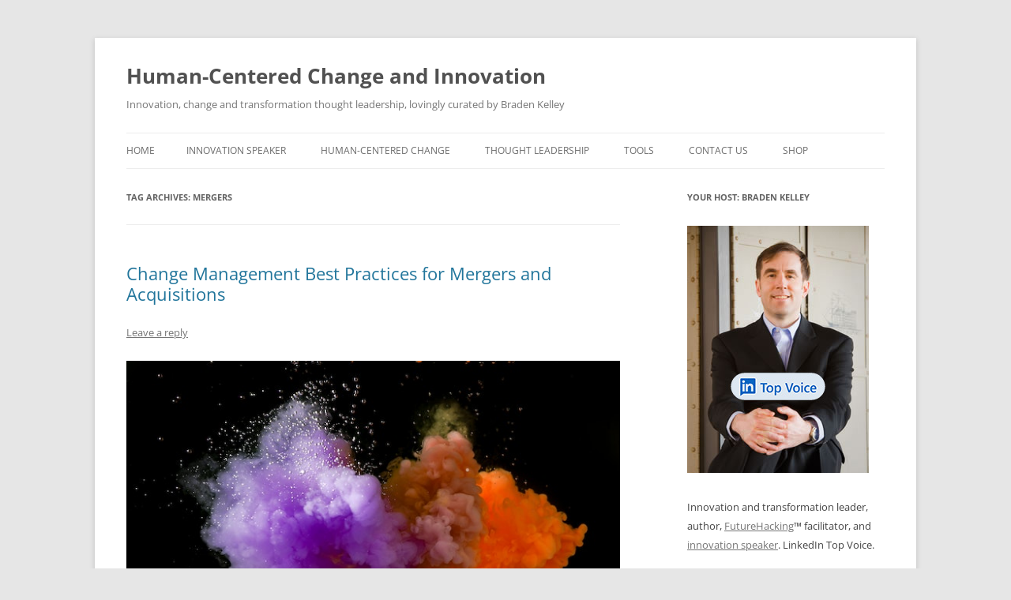

--- FILE ---
content_type: text/html; charset=UTF-8
request_url: https://bradenkelley.com/tag/mergers/
body_size: 20127
content:
<!DOCTYPE html>
<html lang="en-US">
<head>
<meta charset="UTF-8" />
<meta name="viewport" content="width=device-width, initial-scale=1.0" />
<title>mergers | Human-Centered Change and Innovation</title>
	<meta name="keywords" content="innovation, speaker, keynote, change management, training, workshops, transformation, tools, futurist" />
<meta name="description" content="Braden Kelley is a popular innovation keynote speaker creating workshops, masterclasses, webinars, tools, and training for organizations on innovation, design thinking and change management." />
<link rel="profile" href="https://gmpg.org/xfn/11" />
<link rel="pingback" href="https://bradenkelley.com/xmlrpc.php">
<meta name='robots' content='max-image-preview:large' />
<script>window._wca = window._wca || [];</script>
<link rel='dns-prefetch' href='//stats.wp.com' />
<link rel="alternate" type="application/rss+xml" title="Human-Centered Change and Innovation &raquo; Feed" href="https://bradenkelley.com/feed/" />
<link rel="alternate" type="application/rss+xml" title="Human-Centered Change and Innovation &raquo; Comments Feed" href="https://bradenkelley.com/comments/feed/" />
<link rel="alternate" type="application/rss+xml" title="Human-Centered Change and Innovation &raquo; mergers Tag Feed" href="https://bradenkelley.com/tag/mergers/feed/" />
<style id='wp-img-auto-sizes-contain-inline-css' type='text/css'>
img:is([sizes=auto i],[sizes^="auto," i]){contain-intrinsic-size:3000px 1500px}
/*# sourceURL=wp-img-auto-sizes-contain-inline-css */
</style>
<style id='wp-emoji-styles-inline-css' type='text/css'>

	img.wp-smiley, img.emoji {
		display: inline !important;
		border: none !important;
		box-shadow: none !important;
		height: 1em !important;
		width: 1em !important;
		margin: 0 0.07em !important;
		vertical-align: -0.1em !important;
		background: none !important;
		padding: 0 !important;
	}
/*# sourceURL=wp-emoji-styles-inline-css */
</style>
<style id='wp-block-library-inline-css' type='text/css'>
:root{--wp-block-synced-color:#7a00df;--wp-block-synced-color--rgb:122,0,223;--wp-bound-block-color:var(--wp-block-synced-color);--wp-editor-canvas-background:#ddd;--wp-admin-theme-color:#007cba;--wp-admin-theme-color--rgb:0,124,186;--wp-admin-theme-color-darker-10:#006ba1;--wp-admin-theme-color-darker-10--rgb:0,107,160.5;--wp-admin-theme-color-darker-20:#005a87;--wp-admin-theme-color-darker-20--rgb:0,90,135;--wp-admin-border-width-focus:2px}@media (min-resolution:192dpi){:root{--wp-admin-border-width-focus:1.5px}}.wp-element-button{cursor:pointer}:root .has-very-light-gray-background-color{background-color:#eee}:root .has-very-dark-gray-background-color{background-color:#313131}:root .has-very-light-gray-color{color:#eee}:root .has-very-dark-gray-color{color:#313131}:root .has-vivid-green-cyan-to-vivid-cyan-blue-gradient-background{background:linear-gradient(135deg,#00d084,#0693e3)}:root .has-purple-crush-gradient-background{background:linear-gradient(135deg,#34e2e4,#4721fb 50%,#ab1dfe)}:root .has-hazy-dawn-gradient-background{background:linear-gradient(135deg,#faaca8,#dad0ec)}:root .has-subdued-olive-gradient-background{background:linear-gradient(135deg,#fafae1,#67a671)}:root .has-atomic-cream-gradient-background{background:linear-gradient(135deg,#fdd79a,#004a59)}:root .has-nightshade-gradient-background{background:linear-gradient(135deg,#330968,#31cdcf)}:root .has-midnight-gradient-background{background:linear-gradient(135deg,#020381,#2874fc)}:root{--wp--preset--font-size--normal:16px;--wp--preset--font-size--huge:42px}.has-regular-font-size{font-size:1em}.has-larger-font-size{font-size:2.625em}.has-normal-font-size{font-size:var(--wp--preset--font-size--normal)}.has-huge-font-size{font-size:var(--wp--preset--font-size--huge)}.has-text-align-center{text-align:center}.has-text-align-left{text-align:left}.has-text-align-right{text-align:right}.has-fit-text{white-space:nowrap!important}#end-resizable-editor-section{display:none}.aligncenter{clear:both}.items-justified-left{justify-content:flex-start}.items-justified-center{justify-content:center}.items-justified-right{justify-content:flex-end}.items-justified-space-between{justify-content:space-between}.screen-reader-text{border:0;clip-path:inset(50%);height:1px;margin:-1px;overflow:hidden;padding:0;position:absolute;width:1px;word-wrap:normal!important}.screen-reader-text:focus{background-color:#ddd;clip-path:none;color:#444;display:block;font-size:1em;height:auto;left:5px;line-height:normal;padding:15px 23px 14px;text-decoration:none;top:5px;width:auto;z-index:100000}html :where(.has-border-color){border-style:solid}html :where([style*=border-top-color]){border-top-style:solid}html :where([style*=border-right-color]){border-right-style:solid}html :where([style*=border-bottom-color]){border-bottom-style:solid}html :where([style*=border-left-color]){border-left-style:solid}html :where([style*=border-width]){border-style:solid}html :where([style*=border-top-width]){border-top-style:solid}html :where([style*=border-right-width]){border-right-style:solid}html :where([style*=border-bottom-width]){border-bottom-style:solid}html :where([style*=border-left-width]){border-left-style:solid}html :where(img[class*=wp-image-]){height:auto;max-width:100%}:where(figure){margin:0 0 1em}html :where(.is-position-sticky){--wp-admin--admin-bar--position-offset:var(--wp-admin--admin-bar--height,0px)}@media screen and (max-width:600px){html :where(.is-position-sticky){--wp-admin--admin-bar--position-offset:0px}}

/*# sourceURL=wp-block-library-inline-css */
</style><style id='global-styles-inline-css' type='text/css'>
:root{--wp--preset--aspect-ratio--square: 1;--wp--preset--aspect-ratio--4-3: 4/3;--wp--preset--aspect-ratio--3-4: 3/4;--wp--preset--aspect-ratio--3-2: 3/2;--wp--preset--aspect-ratio--2-3: 2/3;--wp--preset--aspect-ratio--16-9: 16/9;--wp--preset--aspect-ratio--9-16: 9/16;--wp--preset--color--black: #000000;--wp--preset--color--cyan-bluish-gray: #abb8c3;--wp--preset--color--white: #fff;--wp--preset--color--pale-pink: #f78da7;--wp--preset--color--vivid-red: #cf2e2e;--wp--preset--color--luminous-vivid-orange: #ff6900;--wp--preset--color--luminous-vivid-amber: #fcb900;--wp--preset--color--light-green-cyan: #7bdcb5;--wp--preset--color--vivid-green-cyan: #00d084;--wp--preset--color--pale-cyan-blue: #8ed1fc;--wp--preset--color--vivid-cyan-blue: #0693e3;--wp--preset--color--vivid-purple: #9b51e0;--wp--preset--color--blue: #21759b;--wp--preset--color--dark-gray: #444;--wp--preset--color--medium-gray: #9f9f9f;--wp--preset--color--light-gray: #e6e6e6;--wp--preset--gradient--vivid-cyan-blue-to-vivid-purple: linear-gradient(135deg,rgb(6,147,227) 0%,rgb(155,81,224) 100%);--wp--preset--gradient--light-green-cyan-to-vivid-green-cyan: linear-gradient(135deg,rgb(122,220,180) 0%,rgb(0,208,130) 100%);--wp--preset--gradient--luminous-vivid-amber-to-luminous-vivid-orange: linear-gradient(135deg,rgb(252,185,0) 0%,rgb(255,105,0) 100%);--wp--preset--gradient--luminous-vivid-orange-to-vivid-red: linear-gradient(135deg,rgb(255,105,0) 0%,rgb(207,46,46) 100%);--wp--preset--gradient--very-light-gray-to-cyan-bluish-gray: linear-gradient(135deg,rgb(238,238,238) 0%,rgb(169,184,195) 100%);--wp--preset--gradient--cool-to-warm-spectrum: linear-gradient(135deg,rgb(74,234,220) 0%,rgb(151,120,209) 20%,rgb(207,42,186) 40%,rgb(238,44,130) 60%,rgb(251,105,98) 80%,rgb(254,248,76) 100%);--wp--preset--gradient--blush-light-purple: linear-gradient(135deg,rgb(255,206,236) 0%,rgb(152,150,240) 100%);--wp--preset--gradient--blush-bordeaux: linear-gradient(135deg,rgb(254,205,165) 0%,rgb(254,45,45) 50%,rgb(107,0,62) 100%);--wp--preset--gradient--luminous-dusk: linear-gradient(135deg,rgb(255,203,112) 0%,rgb(199,81,192) 50%,rgb(65,88,208) 100%);--wp--preset--gradient--pale-ocean: linear-gradient(135deg,rgb(255,245,203) 0%,rgb(182,227,212) 50%,rgb(51,167,181) 100%);--wp--preset--gradient--electric-grass: linear-gradient(135deg,rgb(202,248,128) 0%,rgb(113,206,126) 100%);--wp--preset--gradient--midnight: linear-gradient(135deg,rgb(2,3,129) 0%,rgb(40,116,252) 100%);--wp--preset--font-size--small: 13px;--wp--preset--font-size--medium: 20px;--wp--preset--font-size--large: 36px;--wp--preset--font-size--x-large: 42px;--wp--preset--spacing--20: 0.44rem;--wp--preset--spacing--30: 0.67rem;--wp--preset--spacing--40: 1rem;--wp--preset--spacing--50: 1.5rem;--wp--preset--spacing--60: 2.25rem;--wp--preset--spacing--70: 3.38rem;--wp--preset--spacing--80: 5.06rem;--wp--preset--shadow--natural: 6px 6px 9px rgba(0, 0, 0, 0.2);--wp--preset--shadow--deep: 12px 12px 50px rgba(0, 0, 0, 0.4);--wp--preset--shadow--sharp: 6px 6px 0px rgba(0, 0, 0, 0.2);--wp--preset--shadow--outlined: 6px 6px 0px -3px rgb(255, 255, 255), 6px 6px rgb(0, 0, 0);--wp--preset--shadow--crisp: 6px 6px 0px rgb(0, 0, 0);}:where(.is-layout-flex){gap: 0.5em;}:where(.is-layout-grid){gap: 0.5em;}body .is-layout-flex{display: flex;}.is-layout-flex{flex-wrap: wrap;align-items: center;}.is-layout-flex > :is(*, div){margin: 0;}body .is-layout-grid{display: grid;}.is-layout-grid > :is(*, div){margin: 0;}:where(.wp-block-columns.is-layout-flex){gap: 2em;}:where(.wp-block-columns.is-layout-grid){gap: 2em;}:where(.wp-block-post-template.is-layout-flex){gap: 1.25em;}:where(.wp-block-post-template.is-layout-grid){gap: 1.25em;}.has-black-color{color: var(--wp--preset--color--black) !important;}.has-cyan-bluish-gray-color{color: var(--wp--preset--color--cyan-bluish-gray) !important;}.has-white-color{color: var(--wp--preset--color--white) !important;}.has-pale-pink-color{color: var(--wp--preset--color--pale-pink) !important;}.has-vivid-red-color{color: var(--wp--preset--color--vivid-red) !important;}.has-luminous-vivid-orange-color{color: var(--wp--preset--color--luminous-vivid-orange) !important;}.has-luminous-vivid-amber-color{color: var(--wp--preset--color--luminous-vivid-amber) !important;}.has-light-green-cyan-color{color: var(--wp--preset--color--light-green-cyan) !important;}.has-vivid-green-cyan-color{color: var(--wp--preset--color--vivid-green-cyan) !important;}.has-pale-cyan-blue-color{color: var(--wp--preset--color--pale-cyan-blue) !important;}.has-vivid-cyan-blue-color{color: var(--wp--preset--color--vivid-cyan-blue) !important;}.has-vivid-purple-color{color: var(--wp--preset--color--vivid-purple) !important;}.has-black-background-color{background-color: var(--wp--preset--color--black) !important;}.has-cyan-bluish-gray-background-color{background-color: var(--wp--preset--color--cyan-bluish-gray) !important;}.has-white-background-color{background-color: var(--wp--preset--color--white) !important;}.has-pale-pink-background-color{background-color: var(--wp--preset--color--pale-pink) !important;}.has-vivid-red-background-color{background-color: var(--wp--preset--color--vivid-red) !important;}.has-luminous-vivid-orange-background-color{background-color: var(--wp--preset--color--luminous-vivid-orange) !important;}.has-luminous-vivid-amber-background-color{background-color: var(--wp--preset--color--luminous-vivid-amber) !important;}.has-light-green-cyan-background-color{background-color: var(--wp--preset--color--light-green-cyan) !important;}.has-vivid-green-cyan-background-color{background-color: var(--wp--preset--color--vivid-green-cyan) !important;}.has-pale-cyan-blue-background-color{background-color: var(--wp--preset--color--pale-cyan-blue) !important;}.has-vivid-cyan-blue-background-color{background-color: var(--wp--preset--color--vivid-cyan-blue) !important;}.has-vivid-purple-background-color{background-color: var(--wp--preset--color--vivid-purple) !important;}.has-black-border-color{border-color: var(--wp--preset--color--black) !important;}.has-cyan-bluish-gray-border-color{border-color: var(--wp--preset--color--cyan-bluish-gray) !important;}.has-white-border-color{border-color: var(--wp--preset--color--white) !important;}.has-pale-pink-border-color{border-color: var(--wp--preset--color--pale-pink) !important;}.has-vivid-red-border-color{border-color: var(--wp--preset--color--vivid-red) !important;}.has-luminous-vivid-orange-border-color{border-color: var(--wp--preset--color--luminous-vivid-orange) !important;}.has-luminous-vivid-amber-border-color{border-color: var(--wp--preset--color--luminous-vivid-amber) !important;}.has-light-green-cyan-border-color{border-color: var(--wp--preset--color--light-green-cyan) !important;}.has-vivid-green-cyan-border-color{border-color: var(--wp--preset--color--vivid-green-cyan) !important;}.has-pale-cyan-blue-border-color{border-color: var(--wp--preset--color--pale-cyan-blue) !important;}.has-vivid-cyan-blue-border-color{border-color: var(--wp--preset--color--vivid-cyan-blue) !important;}.has-vivid-purple-border-color{border-color: var(--wp--preset--color--vivid-purple) !important;}.has-vivid-cyan-blue-to-vivid-purple-gradient-background{background: var(--wp--preset--gradient--vivid-cyan-blue-to-vivid-purple) !important;}.has-light-green-cyan-to-vivid-green-cyan-gradient-background{background: var(--wp--preset--gradient--light-green-cyan-to-vivid-green-cyan) !important;}.has-luminous-vivid-amber-to-luminous-vivid-orange-gradient-background{background: var(--wp--preset--gradient--luminous-vivid-amber-to-luminous-vivid-orange) !important;}.has-luminous-vivid-orange-to-vivid-red-gradient-background{background: var(--wp--preset--gradient--luminous-vivid-orange-to-vivid-red) !important;}.has-very-light-gray-to-cyan-bluish-gray-gradient-background{background: var(--wp--preset--gradient--very-light-gray-to-cyan-bluish-gray) !important;}.has-cool-to-warm-spectrum-gradient-background{background: var(--wp--preset--gradient--cool-to-warm-spectrum) !important;}.has-blush-light-purple-gradient-background{background: var(--wp--preset--gradient--blush-light-purple) !important;}.has-blush-bordeaux-gradient-background{background: var(--wp--preset--gradient--blush-bordeaux) !important;}.has-luminous-dusk-gradient-background{background: var(--wp--preset--gradient--luminous-dusk) !important;}.has-pale-ocean-gradient-background{background: var(--wp--preset--gradient--pale-ocean) !important;}.has-electric-grass-gradient-background{background: var(--wp--preset--gradient--electric-grass) !important;}.has-midnight-gradient-background{background: var(--wp--preset--gradient--midnight) !important;}.has-small-font-size{font-size: var(--wp--preset--font-size--small) !important;}.has-medium-font-size{font-size: var(--wp--preset--font-size--medium) !important;}.has-large-font-size{font-size: var(--wp--preset--font-size--large) !important;}.has-x-large-font-size{font-size: var(--wp--preset--font-size--x-large) !important;}
/*# sourceURL=global-styles-inline-css */
</style>

<style id='classic-theme-styles-inline-css' type='text/css'>
/*! This file is auto-generated */
.wp-block-button__link{color:#fff;background-color:#32373c;border-radius:9999px;box-shadow:none;text-decoration:none;padding:calc(.667em + 2px) calc(1.333em + 2px);font-size:1.125em}.wp-block-file__button{background:#32373c;color:#fff;text-decoration:none}
/*# sourceURL=/wp-includes/css/classic-themes.min.css */
</style>
<link rel='stylesheet' id='st-widget-css' href='https://bradenkelley.com/wp-content/plugins/share-this/css/style.css?ver=6.9' type='text/css' media='all' />
<link rel='stylesheet' id='woocommerce-layout-css' href='https://bradenkelley.com/wp-content/plugins/woocommerce/assets/css/woocommerce-layout.css?ver=10.4.3' type='text/css' media='all' />
<style id='woocommerce-layout-inline-css' type='text/css'>

	.infinite-scroll .woocommerce-pagination {
		display: none;
	}
/*# sourceURL=woocommerce-layout-inline-css */
</style>
<link rel='stylesheet' id='woocommerce-smallscreen-css' href='https://bradenkelley.com/wp-content/plugins/woocommerce/assets/css/woocommerce-smallscreen.css?ver=10.4.3' type='text/css' media='only screen and (max-width: 768px)' />
<link rel='stylesheet' id='woocommerce-general-css' href='https://bradenkelley.com/wp-content/plugins/woocommerce/assets/css/woocommerce.css?ver=10.4.3' type='text/css' media='all' />
<style id='woocommerce-inline-inline-css' type='text/css'>
.woocommerce form .form-row .required { visibility: visible; }
/*# sourceURL=woocommerce-inline-inline-css */
</style>
<link rel='stylesheet' id='twentytwelve-fonts-css' href='https://bradenkelley.com/wp-content/themes/twentytwelve/fonts/font-open-sans.css?ver=20230328' type='text/css' media='all' />
<link rel='stylesheet' id='twentytwelve-style-css' href='https://bradenkelley.com/wp-content/themes/twentytwelve/style.css?ver=20251202' type='text/css' media='all' />
<link rel='stylesheet' id='twentytwelve-block-style-css' href='https://bradenkelley.com/wp-content/themes/twentytwelve/css/blocks.css?ver=20251031' type='text/css' media='all' />
<script type="text/javascript" src="https://bradenkelley.com/wp-includes/js/jquery/jquery.min.js?ver=3.7.1" id="jquery-core-js"></script>
<script type="text/javascript" src="https://bradenkelley.com/wp-includes/js/jquery/jquery-migrate.min.js?ver=3.4.1" id="jquery-migrate-js"></script>
<script type="text/javascript" src="https://bradenkelley.com/wp-content/plugins/woocommerce/assets/js/jquery-blockui/jquery.blockUI.min.js?ver=2.7.0-wc.10.4.3" id="wc-jquery-blockui-js" defer="defer" data-wp-strategy="defer"></script>
<script type="text/javascript" id="wc-add-to-cart-js-extra">
/* <![CDATA[ */
var wc_add_to_cart_params = {"ajax_url":"/wp-admin/admin-ajax.php","wc_ajax_url":"/?wc-ajax=%%endpoint%%","i18n_view_cart":"View cart","cart_url":"https://bradenkelley.com/shop/cart/","is_cart":"","cart_redirect_after_add":"no"};
//# sourceURL=wc-add-to-cart-js-extra
/* ]]> */
</script>
<script type="text/javascript" src="https://bradenkelley.com/wp-content/plugins/woocommerce/assets/js/frontend/add-to-cart.min.js?ver=10.4.3" id="wc-add-to-cart-js" defer="defer" data-wp-strategy="defer"></script>
<script type="text/javascript" src="https://bradenkelley.com/wp-content/plugins/woocommerce/assets/js/js-cookie/js.cookie.min.js?ver=2.1.4-wc.10.4.3" id="wc-js-cookie-js" defer="defer" data-wp-strategy="defer"></script>
<script type="text/javascript" id="woocommerce-js-extra">
/* <![CDATA[ */
var woocommerce_params = {"ajax_url":"/wp-admin/admin-ajax.php","wc_ajax_url":"/?wc-ajax=%%endpoint%%","i18n_password_show":"Show password","i18n_password_hide":"Hide password"};
//# sourceURL=woocommerce-js-extra
/* ]]> */
</script>
<script type="text/javascript" src="https://bradenkelley.com/wp-content/plugins/woocommerce/assets/js/frontend/woocommerce.min.js?ver=10.4.3" id="woocommerce-js" defer="defer" data-wp-strategy="defer"></script>
<script type="text/javascript" id="WCPAY_ASSETS-js-extra">
/* <![CDATA[ */
var wcpayAssets = {"url":"https://bradenkelley.com/wp-content/plugins/woocommerce-payments/dist/"};
//# sourceURL=WCPAY_ASSETS-js-extra
/* ]]> */
</script>
<script type="text/javascript" src="https://bradenkelley.com/wp-content/themes/twentytwelve/js/navigation.js?ver=20250303" id="twentytwelve-navigation-js" defer="defer" data-wp-strategy="defer"></script>
<script type="text/javascript" src="https://stats.wp.com/s-202604.js" id="woocommerce-analytics-js" defer="defer" data-wp-strategy="defer"></script>
<link rel="https://api.w.org/" href="https://bradenkelley.com/wp-json/" /><link rel="alternate" title="JSON" type="application/json" href="https://bradenkelley.com/wp-json/wp/v2/tags/1782" /><link rel="EditURI" type="application/rsd+xml" title="RSD" href="https://bradenkelley.com/xmlrpc.php?rsd" />
<meta name="generator" content="WordPress 6.9" />
<meta name="generator" content="WooCommerce 10.4.3" />
<script charset="utf-8" type="text/javascript">var switchTo5x=true;</script>
<script charset="utf-8" type="text/javascript" id="st_insights_js" src="https://ws.sharethis.com/button/buttons.js?publisher=5dd5f686-32ef-4c36-a3e4-510a24e9481e&amp;product=sharethis-wordpress"></script>
<script charset="utf-8" type="text/javascript">stLight.options({"publisher":"5dd5f686-32ef-4c36-a3e4-510a24e9481e"});var st_type="wordpress4.9.7";</script>
		<style type="text/css">
			.wc-block-components-notice-banner.is-error li {
				margin: 0;
			}
		</style>
			<style>img#wpstats{display:none}</style>
		<link rel="apple-touch-icon" sizes="180x180" href="/wp-content/uploads/fbrfg/apple-touch-icon.png">
<link rel="icon" type="image/png" sizes="32x32" href="/wp-content/uploads/fbrfg/favicon-32x32.png">
<link rel="icon" type="image/png" sizes="16x16" href="/wp-content/uploads/fbrfg/favicon-16x16.png">
<link rel="manifest" href="/wp-content/uploads/fbrfg/site.webmanifest">
<link rel="mask-icon" href="/wp-content/uploads/fbrfg/safari-pinned-tab.svg" color="#5bbad5">
<link rel="shortcut icon" href="/wp-content/uploads/fbrfg/favicon.ico">
<meta name="msapplication-TileColor" content="#da532c">
<meta name="msapplication-config" content="/wp-content/uploads/fbrfg/browserconfig.xml">
<meta name="theme-color" content="#ffffff">	<noscript><style>.woocommerce-product-gallery{ opacity: 1 !important; }</style></noscript>
			<!-- Google tag (gtag.js) - Google Analytics -->
<script async src="https://www.googletagmanager.com/gtag/js?id=G-1YGWEV70W4"></script>
<script>
  window.dataLayer = window.dataLayer || [];
  function gtag(){dataLayer.push(arguments);}
  gtag('js', new Date());

  gtag('config', 'G-1YGWEV70W4');
</script>
<link rel='stylesheet' id='wc-blocks-style-css' href='https://bradenkelley.com/wp-content/plugins/woocommerce/assets/client/blocks/wc-blocks.css?ver=wc-10.4.3' type='text/css' media='all' />
</head>

<body class="archive tag tag-mergers tag-1782 wp-embed-responsive wp-theme-twentytwelve theme-twentytwelve woocommerce-no-js custom-font-enabled">
<div id="page" class="hfeed site">
	<a class="screen-reader-text skip-link" href="#content">Skip to content</a>
	<header id="masthead" class="site-header">
		<hgroup>
							<h1 class="site-title"><a href="https://bradenkelley.com/" rel="home" >Human-Centered Change and Innovation</a></h1>
								<h2 class="site-description">Innovation, change and transformation thought leadership, lovingly curated by Braden Kelley</h2>
					</hgroup>

		<nav id="site-navigation" class="main-navigation">
			<button class="menu-toggle">Menu</button>
			<div class="nav-menu"><ul>
<li ><a href="https://bradenkelley.com/">Home</a></li><li class="page_item page-item-9"><a href="https://bradenkelley.com/innovation-speaker/">Innovation Speaker</a></li>
<li class="page_item page-item-20178 page_item_has_children"><a href="https://bradenkelley.com/human-centered-change/">Human-Centered Change</a>
<ul class='children'>
	<li class="page_item page-item-20984"><a href="https://bradenkelley.com/human-centered-change/the-book/">The Book</a></li>
	<li class="page_item page-item-20969"><a href="https://bradenkelley.com/human-centered-change/free-downloads/">Free Human-Centered Change Tools</a></li>
	<li class="page_item page-item-28093"><a href="https://bradenkelley.com/human-centered-change/site-licenses/">Commercial Licenses</a></li>
	<li class="page_item page-item-28291"><a href="https://bradenkelley.com/human-centered-change/citystatecountry-licenses/">City/State/Country Licenses</a></li>
	<li class="page_item page-item-20976"><a href="https://bradenkelley.com/human-centered-change/private-events/">Private Events</a></li>
	<li class="page_item page-item-20978"><a href="https://bradenkelley.com/human-centered-change/public-workshops/">Public Workshops</a></li>
</ul>
</li>
<li class="page_item page-item-17396 page_item_has_children"><a href="https://bradenkelley.com/thought-leadership/">Thought Leadership</a>
<ul class='children'>
	<li class="page_item page-item-20133 current_page_parent"><a href="https://bradenkelley.com/thought-leadership/blog/">Blog</a></li>
	<li class="page_item page-item-17404"><a href="https://bradenkelley.com/thought-leadership/white-papers/">White Papers</a></li>
	<li class="page_item page-item-16777"><a href="https://bradenkelley.com/thought-leadership/sample-chapters/">Sample Chapters</a></li>
	<li class="page_item page-item-20853"><a href="https://bradenkelley.com/thought-leadership/charting-change/">Charting Change</a></li>
	<li class="page_item page-item-14 page_item_has_children"><a href="https://bradenkelley.com/thought-leadership/stoking-your-innovation-bonfire/">Stoking Your Innovation Bonfire</a>
	<ul class='children'>
		<li class="page_item page-item-19"><a href="https://bradenkelley.com/thought-leadership/stoking-your-innovation-bonfire/free-stuff/">Free Stuff</a></li>
		<li class="page_item page-item-80270"><a href="https://bradenkelley.com/thought-leadership/stoking-your-innovation-bonfire/quiz/">Quiz</a></li>
		<li class="page_item page-item-21"><a href="https://bradenkelley.com/thought-leadership/stoking-your-innovation-bonfire/reviews-and-interviews/">Reviews and Interviews</a></li>
		<li class="page_item page-item-23"><a href="https://bradenkelley.com/thought-leadership/stoking-your-innovation-bonfire/where-to-buy/">Where to Buy</a></li>
	</ul>
</li>
	<li class="page_item page-item-34881"><a href="https://bradenkelley.com/thought-leadership/quote-posters/">Quote Posters</a></li>
</ul>
</li>
<li class="page_item page-item-20290 page_item_has_children"><a href="https://bradenkelley.com/offerings/">Tools</a>
<ul class='children'>
	<li class="page_item page-item-27009"><a href="https://bradenkelley.com/offerings/innovation-audit/">Free Innovation Maturity Assessment</a></li>
	<li class="page_item page-item-50748"><a href="https://bradenkelley.com/offerings/futurehacking/">FutureHacking</a></li>
	<li class="page_item page-item-27488"><a href="https://bradenkelley.com/offerings/human-centered-innovation-toolkit/">Human-Centered Innovation Toolkit</a></li>
	<li class="page_item page-item-17272 page_item_has_children"><a href="https://bradenkelley.com/offerings/nine-innovation-roles/">Nine Innovation Roles</a>
	<ul class='children'>
		<li class="page_item page-item-46378"><a href="https://bradenkelley.com/offerings/nine-innovation-roles/os-nove-papeis-na-inovacao/">Os Nove Papéis na Inovação</a></li>
		<li class="page_item page-item-19002"><a href="https://bradenkelley.com/offerings/nine-innovation-roles/nueve-papeles-en-la-innovacion/">Los Nueve Papeles en la Innovación</a></li>
		<li class="page_item page-item-19128"><a href="https://bradenkelley.com/offerings/nine-innovation-roles/les-ressources-pour-un-atelier-des-9-roles-dinnovation/">Les 9 rôles d’innovation</a></li>
		<li class="page_item page-item-19088"><a href="https://bradenkelley.com/offerings/nine-innovation-roles/de-nio-innovationsrollerna/">De Nio Innovationsrollerna</a></li>
	</ul>
</li>
</ul>
</li>
<li class="page_item page-item-34 page_item_has_children"><a href="https://bradenkelley.com/contact-me/">Contact Us</a>
<ul class='children'>
	<li class="page_item page-item-43169"><a href="https://bradenkelley.com/contact-me/newsletter-signup/">Newsletter Signup</a></li>
</ul>
</li>
<li class="page_item page-item-21124 page_item_has_children"><a href="https://bradenkelley.com/shop/">Shop</a>
<ul class='children'>
	<li class="page_item page-item-21125"><a href="https://bradenkelley.com/shop/cart/">Cart</a></li>
	<li class="page_item page-item-21126"><a href="https://bradenkelley.com/shop/checkout/">Checkout</a></li>
	<li class="page_item page-item-21127"><a href="https://bradenkelley.com/shop/my-account/">My Account</a></li>
</ul>
</li>
</ul></div>
		</nav><!-- #site-navigation -->

			</header><!-- #masthead -->

	<div id="main" class="wrapper">

	<section id="primary" class="site-content">
		<div id="content" role="main">

					<header class="archive-header">
				<h1 class="archive-title">
				Tag Archives: <span>mergers</span>				</h1>

						</header><!-- .archive-header -->

			
	<article id="post-62028" class="post-62028 post type-post status-publish format-standard hentry category-change-2 category-finance tag-business-transformation tag-mergers tag-post-merger-integration">
				<header class="entry-header">
			
						<h1 class="entry-title">
				<a href="https://bradenkelley.com/2019/06/change-management-best-practices-for-mergers-and-acquisitions/" rel="bookmark">Change Management Best Practices for Mergers and Acquisitions</a>
			</h1>
										<div class="comments-link">
					<a href="https://bradenkelley.com/2019/06/change-management-best-practices-for-mergers-and-acquisitions/#respond"><span class="leave-reply">Leave a reply</span></a>				</div><!-- .comments-link -->
					</header><!-- .entry-header -->

				<div class="entry-content">
			<p><img fetchpriority="high" decoding="async" src="https://bradenkelley.com/wp-content/uploads/2019/06/Mergers-Pexels.jpg" alt="Change Management Best Practices for Mergers and Acquisitions" width="640" height="452" class="aligncenter size-full wp-image-62033" srcset="https://bradenkelley.com/wp-content/uploads/2019/06/Mergers-Pexels.jpg 640w, https://bradenkelley.com/wp-content/uploads/2019/06/Mergers-Pexels-300x212.jpg 300w, https://bradenkelley.com/wp-content/uploads/2019/06/Mergers-Pexels-624x441.jpg 624w" sizes="(max-width: 640px) 100vw, 640px" /></p>
<p><strong>GUEST POST from Art Inteligencia</strong></p>
<p>Mergers and acquisitions (M&#038;A) can be one of the most challenging events any business will ever experience. Change management is essential to ensure the successful integration of two organizations, cultures, and systems. To ensure a smooth transition, it’s important to have a plan in place that covers every aspect of the process. Here are some key best practices for change management during mergers and acquisitions.</p>
<p><strong>1. Establish Clear Goals and Objectives: </strong>Before beginning any merger or acquisition, it’s important to set clear goals and objectives. This includes the desired outcomes of the transaction, the timeline for the integration process, and the resources that will be required. Having a clear understanding of the objectives will help ensure that everyone is on the same page throughout the process.</p>
<p><strong>2. Develop a Change Management Plan: </strong>A comprehensive change management plan should be developed to guide the transition process. The plan should address the impact of the merger or acquisition on the people, processes, and technologies involved. It should also include strategies for communicating the changes to stakeholders, as well as plans for training and supporting employees during the transition.</p>
<p><strong>3. Create an Open Communication Platform: </strong>Open and effective communication is essential for managing change during a merger or acquisition. All stakeholders should be kept informed of the progress of the merger or acquisition, and any changes that arise should be communicated in a timely manner. An open communication platform should be established to ensure that information is shared quickly and accurately.</p>
<p><strong>4. Stress the Benefits: </strong>It’s important to emphasize the positive aspects of the merger or acquisition to all stakeholders. Employees should be made aware of the benefits they will experience as a result of the transaction. This could include new job opportunities, expanded markets, or access to new technologies.</p>
<p><strong>5. Monitor and Adjust: </strong>The transition process should be constantly monitored and adjusted as needed. This could include changing the timeline, adjusting the resources required, or even scrapping the plan altogether and starting over. It’s important to remain flexible and be prepared to adjust the plan as needed.</p>
<p>Mergers and acquisitions can be a difficult and stressful process, but with the right change management plan in place, the transition can be much smoother. By following these best practices, businesses can ensure that the transition is successful and that stakeholders are satisfied with the outcome.</p>
<p>Image credit: Pexels</p>
<p><a href="https://bradenkelley.com/contact-me/newsletter-signup/"><img decoding="async" src="https://bradenkelley.com/wp-content/uploads/2021/09/Email-Pexels-150x150.jpg" alt="Subscribe to Human-Centered Change &#038; Innovation Weekly" width="45" height="45" class="alignleft size-thumbnail wp-image-47280" srcset="https://bradenkelley.com/wp-content/uploads/2021/09/Email-Pexels-150x150.jpg 150w, https://bradenkelley.com/wp-content/uploads/2021/09/Email-Pexels-200x200.jpg 200w, https://bradenkelley.com/wp-content/uploads/2021/09/Email-Pexels-100x100.jpg 100w" sizes="(max-width: 45px) 100vw, 45px" /></a><strong><a href="https://bradenkelley.com/contact-me/newsletter-signup/">Sign up here</a> to join 17,000+ leaders getting Human-Centered Change &#038; Innovation Weekly delivered to their inbox every week.</strong></p>
<p class="no-break"><span class='st_twitter_hcount' st_title='Change Management Best Practices for Mergers and Acquisitions' st_url='https://bradenkelley.com/2019/06/change-management-best-practices-for-mergers-and-acquisitions/'></span><span class='st_linkedin_hcount' st_title='Change Management Best Practices for Mergers and Acquisitions' st_url='https://bradenkelley.com/2019/06/change-management-best-practices-for-mergers-and-acquisitions/'></span><span class='st_facebook_hcount' st_title='Change Management Best Practices for Mergers and Acquisitions' st_url='https://bradenkelley.com/2019/06/change-management-best-practices-for-mergers-and-acquisitions/'></span><span class='st_plusone_hcount' st_title='Change Management Best Practices for Mergers and Acquisitions' st_url='https://bradenkelley.com/2019/06/change-management-best-practices-for-mergers-and-acquisitions/'></span><span class='st_email_hcount' st_title='Change Management Best Practices for Mergers and Acquisitions' st_url='https://bradenkelley.com/2019/06/change-management-best-practices-for-mergers-and-acquisitions/'></span><span class='st_fblike_hcount' st_title='Change Management Best Practices for Mergers and Acquisitions' st_url='https://bradenkelley.com/2019/06/change-management-best-practices-for-mergers-and-acquisitions/'></span></p>					</div><!-- .entry-content -->
		
		<footer class="entry-meta">
			This entry was posted in <a href="https://bradenkelley.com/category/change-2/" rel="category tag">Change</a>, <a href="https://bradenkelley.com/category/finance/" rel="category tag">Finance</a> and tagged <a href="https://bradenkelley.com/tag/business-transformation/" rel="tag">Business Transformation</a>, <a href="https://bradenkelley.com/tag/mergers/" rel="tag">mergers</a>, <a href="https://bradenkelley.com/tag/post-merger-integration/" rel="tag">post merger integration</a> on <a href="https://bradenkelley.com/2019/06/change-management-best-practices-for-mergers-and-acquisitions/" title="1:10 am" rel="bookmark"><time class="entry-date" datetime="2019-06-07T01:10:31+00:00">June 7, 2019</time></a><span class="by-author"> by <span class="author vcard"><a class="url fn n" href="https://bradenkelley.com/author/art-inteligencia/" title="View all posts by Art Inteligencia" rel="author">Art Inteligencia</a></span></span>.								</footer><!-- .entry-meta -->
	</article><!-- #post -->

	<article id="post-26416" class="post-26416 post type-post status-publish format-standard hentry category-change-2 category-education category-elearning category-training-2 tag-change-planning-toolkit tag-digital-transformation tag-erp tag-mergers tag-organizational-change tag-post-merger-integration tag-tools">
				<header class="entry-header">
			
						<h1 class="entry-title">
				<a href="https://bradenkelley.com/2016/12/five-reasons-to-invest-in-the-change-planning-toolkit/" rel="bookmark">Five Reasons to Invest in the Change Planning Toolkit&#x2122;</a>
			</h1>
										<div class="comments-link">
					<a href="https://bradenkelley.com/2016/12/five-reasons-to-invest-in-the-change-planning-toolkit/#respond"><span class="leave-reply">Leave a reply</span></a>				</div><!-- .comments-link -->
					</header><!-- .entry-header -->

				<div class="entry-content">
			<p>2017 promises to be a year of unprecedented change. As a result, it will be imperative for managers to empower themselves with the tools that will help effectively lead the change initiatives that will be required to cope with political and economic turmoil and threats from digital entrants intent on disrupting the industry your company may now lead (or aspire to lead). Are you sure you’re ready to lead the change efforts your organization will need to survive in 2017 and beyond?</p>
<p>Before we move forward assuming that we’re equipped to succeed, let’s look backwards and ask the following questions:</p>
<p>1. How many of you tried to change something in your organization in 2016 and failed?</p>
<p>&#8212; Or had more trouble implementing the change than you would have liked?</p>
<p>2. How many of you ran a project that proved more difficult to execute than you expected?</p>
<p>Admit it. No matter how well the change initiatives or projects you lead in 2016 may have gone, they could have gone even better. As leaders we do the best with the knowledge, skills, abilities, and tools we have available to deliver the desired results. But, as we acquire new tools, or new knowledge, skills and abilities, we do even better.</p>
<p>2016 is almost over and as we continue to invest less of our time on executing 2016 projects and change initiatives and invest more time into planning our 2017 change efforts, this is the perfect time to acquire some new tools and master the new knowledge, skills, and abilities necessary to use them to help us achieve more in 2017.</p>
<p>For change leaders and project managers, the Change Planning Toolkit&#x2122; represents one of the most powerful new toolboxes to learn how to master for 2017 and beyond.</p>
<p>The Change Planning Toolkit&#x2122; is introduced in my latest book Charting Change from Palgrave Macmillan and designed to make the change planning process more visual and more collaborative in order to surface the hidden land mines as early as possible so they can be worked through, and to make the plan and progress against it more transparent as the project or change initiative progresses. And given that every project changes something, every project is a large or small change initiative!</p>
<p>There are many reasons the Change Planning Toolkit&#x2122; is worth far more than the small cost to acquire an individual education license for the toolkit to learn about the tools and how to use them. And organizations that empower their people with the tools in the Change Planning Toolkit&#x2122; will not only become more agile than the competition, but will also benefit in the five following ways:</p>
<ol>
<li>Beat the 70% Change Failure Rate</li>
<p></p>
<li>Quickly Visualize, Plan and Execute</li>
<p></p>
<li>Deliver Projects and Change Efforts on Time</li>
<p></p>
<li>Accelerate Implementation and Adoption</li>
<p></p>
<li>Get Lots of Valuable, Powerful Tools for a Few $$$</li>
</ol>
<p>There are licensing options for every situation.</p>
<p><iframe src="//www.slideshare.net/slideshow/embed_code/key/7c2vCMDZz2GU3R" width="595" height="485" frameborder="0" marginwidth="0" marginheight="0" scrolling="no" style="border:1px solid #CCC; border-width:1px; margin-bottom:5px; max-width: 100%;" allowfullscreen> </iframe> </p>
<div style="margin-bottom:5px">
<p>Change practitioners and independent consultants can get an individual educational license to get comfortable with the tools in a 11&#8243;x17&#8243; format. Upgrading to a site license will get you access to the poster size versions of key tools. Consulting firms and organizations of 100+ employees will find site licenses less expensive.</p>
<p>Site licenses are very affordable, starting at $2/year per employee and up, after the payment of a small license setup fee. Consulting firms will be able to use the tools to increase their revenue with clients, and companies will increase the speed and success of their change initiatives.</p>
<p>Independent consultants, consulting firms, and educational institutions can sign up as resellers and earn a 10% commission on all subsequent license sales.</p>
<p>The Bronze version of the Change Planning Toolkit&#x2122; is available now, and the Gold version will become available in the near future.</p>
<p>Public and private train the trainer sessions are available upon request.</p>
<p>Or you can kick off your next organizational change effort in style using the Change Planning Toolkit&#x2122; with me as the facilitator and start getting a jump on your competition.</p>
<ol>
<li><a href="https://bradenkelley.com/product/change-planning-toolkit-commercial-license/">Click here to purchase an individual commercial license for one year</a></li>
<ul>
<li><a href="https://bradenkelley.com/product/change-planning-toolkit-v7-commercial-license-lifetime/">Click here to purchase a lifetime commercial license</a></li>
</ul>
<p></p>
<li><a href="https://bradenkelley.com/contact-me/">Contact me to purchase a site license, to host a training session, or to book a facilitation</a></li>
</ol>
<p><a href="https://bradenkelley.com/contact-me/newsletter-signup/"><img loading="lazy" decoding="async" src="https://bradenkelley.com/wp-content/uploads/2021/09/Email-Pexels-150x150.jpg" alt="Subscribe to Human-Centered Change &#038; Innovation Weekly" width="45" height="45" class="alignleft size-thumbnail wp-image-47280" srcset="https://bradenkelley.com/wp-content/uploads/2021/09/Email-Pexels-150x150.jpg 150w, https://bradenkelley.com/wp-content/uploads/2021/09/Email-Pexels-200x200.jpg 200w, https://bradenkelley.com/wp-content/uploads/2021/09/Email-Pexels-100x100.jpg 100w" sizes="auto, (max-width: 45px) 100vw, 45px" /></a><strong><a href="https://bradenkelley.com/contact-me/newsletter-signup/">Sign up here</a> to get Human-Centered Change &#038; Innovation Weekly delivered to your inbox every week.</strong></p>
<p class="no-break"><span class='st_twitter_hcount' st_title='Five Reasons to Invest in the Change Planning Toolkit&#x2122;' st_url='https://bradenkelley.com/2016/12/five-reasons-to-invest-in-the-change-planning-toolkit/'></span><span class='st_linkedin_hcount' st_title='Five Reasons to Invest in the Change Planning Toolkit&#x2122;' st_url='https://bradenkelley.com/2016/12/five-reasons-to-invest-in-the-change-planning-toolkit/'></span><span class='st_facebook_hcount' st_title='Five Reasons to Invest in the Change Planning Toolkit&#x2122;' st_url='https://bradenkelley.com/2016/12/five-reasons-to-invest-in-the-change-planning-toolkit/'></span><span class='st_plusone_hcount' st_title='Five Reasons to Invest in the Change Planning Toolkit&#x2122;' st_url='https://bradenkelley.com/2016/12/five-reasons-to-invest-in-the-change-planning-toolkit/'></span><span class='st_email_hcount' st_title='Five Reasons to Invest in the Change Planning Toolkit&#x2122;' st_url='https://bradenkelley.com/2016/12/five-reasons-to-invest-in-the-change-planning-toolkit/'></span><span class='st_fblike_hcount' st_title='Five Reasons to Invest in the Change Planning Toolkit&#x2122;' st_url='https://bradenkelley.com/2016/12/five-reasons-to-invest-in-the-change-planning-toolkit/'></span></p>					</div><!-- .entry-content -->
		
		<footer class="entry-meta">
			This entry was posted in <a href="https://bradenkelley.com/category/change-2/" rel="category tag">Change</a>, <a href="https://bradenkelley.com/category/education/" rel="category tag">education</a>, <a href="https://bradenkelley.com/category/elearning/" rel="category tag">eLearning</a>, <a href="https://bradenkelley.com/category/training-2/" rel="category tag">Training</a> and tagged <a href="https://bradenkelley.com/tag/change-planning-toolkit/" rel="tag">Change Planning Toolkit</a>, <a href="https://bradenkelley.com/tag/digital-transformation/" rel="tag">digital transformation</a>, <a href="https://bradenkelley.com/tag/erp/" rel="tag">ERP</a>, <a href="https://bradenkelley.com/tag/mergers/" rel="tag">mergers</a>, <a href="https://bradenkelley.com/tag/organizational-change/" rel="tag">organizational change</a>, <a href="https://bradenkelley.com/tag/post-merger-integration/" rel="tag">post merger integration</a>, <a href="https://bradenkelley.com/tag/tools/" rel="tag">Tools</a> on <a href="https://bradenkelley.com/2016/12/five-reasons-to-invest-in-the-change-planning-toolkit/" title="8:16 pm" rel="bookmark"><time class="entry-date" datetime="2016-12-01T20:16:13+00:00">December 1, 2016</time></a><span class="by-author"> by <span class="author vcard"><a class="url fn n" href="https://bradenkelley.com/author/braden-kelley/" title="View all posts by Braden Kelley" rel="author">Braden Kelley</a></span></span>.								</footer><!-- .entry-meta -->
	</article><!-- #post -->

		
		</div><!-- #content -->
	</section><!-- #primary -->


			<div id="secondary" class="widget-area" role="complementary">
			<aside id="text-4" class="widget widget_text"><h3 class="widget-title">Your Host: Braden Kelley</h3>			<div class="textwidget"><a href="https://www.linkedin.com/in/bradenkelley/" target="_blank" rel="nofollow"><img src="https://bradenkelley.com/wp-content/uploads/2024/01/Braden-Kelley-Home-230-LinkedIn-Top-Voice.jpg" width="230" title="Innovation Speaker and Future Hacker - Braden Kelley" alt="Innovation Speaker and Change Facilitator - Braden Kelley"></a><br><br>

Innovation and transformation leader, author, <a href="https://bradenkelley.com/offerings/futurehacking/" target="_blank">FutureHacking</a>™ facilitator, and <a href="https://bradenkelley.com/innovation-speaker/">innovation speaker</a>. LinkedIn Top Voice.

<hr>
<table>
<tr>
<a href="http://linkedin.com/in/bradenkelley" target="_blank"><img src="https://bradenkelley.com/wp-content/uploads/2026/01/Linkedin-Counter-9100.jpg" alt="Follow Braden Kelley on Linkedin" width="213" height="32" class="alignnone size-full wp-image-20504" /></a>
</tr>
<tr>
<a href="http://twitter.com/innovate" target="new"><img src="https://bradenkelley.com/wp-content/uploads/2021/09/Twitter-Followers.png" alt="Follow Braden Kelley on Twitter" width="213" height="32" class="alignnone size-full wp-image-20503" /></a>
</tr>
<tr>
<a href="http://youtube.com/asktheconsultant" target="new"><img src="https://bradenkelley.com/wp-content/uploads/2021/09/YouTube-Views.png" alt="Innovation Speaker Braden Kelley on YouTube" width="213" height="32" class="alignnone size-full wp-image-20505" /></a>
</tr>
</table>
<hr>
<table>
<tr>
<td width="55">
<a href="http://www.slideshare.net/lionzshare" target="new"><img src="https://bradenkelley.com/wp-content/uploads/2011/12/slideshare_32.jpg" alt="Braden Kelley on Slideshare" title="Braden Kelley on Slideshare"></a>
</td>
<td width="55">
<a href="http://feeds.feedburner.com/BradenKelley" target="new"><img src="https://bradenkelley.com/wp-content/uploads/2018/07/rss_32.png" alt="Subscribe to Braden Kelley's RSS feed" title="Subscribe to Braden Kelley's RSS feed"></a>
</td>
<td width="55">
<a href="https://bradenkelley.com/contact-me/newsletter-signup/"><img src="https://bradenkelley.com/wp-content/uploads/2018/07/email_32.png" alt="Subscribe to the Braden Kelley Monthly update" title="Subscribe to the Braden Kelley Monthly update"></a>
</td>
<td width="55">
<a href="http://www.facebook.com/BradenKelley" target="new"><img src="https://bradenkelley.com/wp-content/uploads/2018/07/facebook_32.png" alt="Follow Braden Kelley on Facebook" title="Follow Braden Kelley on Facebook"></a>
</td>
</tr>
</table>
<br>
<em>"If you're looking to get to the future first, increase your speed of innovation or to create a culture of continuous innovation and transformation, book me for a keynote, workshop or off-site!"</em><br><br>

<a href="https://bradenkelley.com/contact-me/" target="_blank"><img src="https://bradenkelley.com/Book-Innovation-Speaker.jpg" alt="Retain Braden Kelley for Your Inbound Marketing or Innovation Speaker Needs" title="Retain Braden Kelley for Your Inbound Marketing or Innovation Speaker Needs" width="200" height="61" align="center"></a></div>
		</aside><aside id="text-3" class="widget widget_text"><h3 class="widget-title">17,000+ Email Subscribers</h3>			<div class="textwidget"><a href="https://bradenkelley.com/contact-me/newsletter-signup/"><img src="https://bradenkelley.com/wp-content/uploads/2022/07/sign-up-now-button-e1658082574116.jpg" alt="Sign up for the Braden Kelley Monthly update" title="Sign up for the Braden Kelley Monthly update" border="0"></a>	
<p>(<a href="https://personalnews.bradenkelley.com/i/XFxfXQmuhZA8BLbNC8eaobKjIZN8S09O6HkkbaykZko" target="new">View the latest example</a>)</p></div>
		</aside><aside id="text-8" class="widget widget_text"><h3 class="widget-title">Boost Organizational Agility</h3>			<div class="textwidget"><a href="https://www.amazon.com/Charting-Change-Visual-Toolkit-Making/dp/303136192X/" target="_blank"><img src="https://bradenkelley.com/wp-content/uploads/2024/02/Charting-Change-Second-Edition-200.png" title="Order your copy of 'Charting Change'" alt="Order your copy of 'Charting Change'" align="center" width="200" height="298" /></a></div>
		</aside><aside id="categories-4" class="widget widget_categories"><h3 class="widget-title">Sort by Category</h3><form action="https://bradenkelley.com" method="get"><label class="screen-reader-text" for="cat">Sort by Category</label><select  name='cat' id='cat' class='postform'>
	<option value='-1'>Select Category</option>
	<option class="level-0" value="7">American Express OPEN Forum&nbsp;&nbsp;(15)</option>
	<option class="level-0" value="12">Apple&nbsp;&nbsp;(47)</option>
	<option class="level-0" value="1435">Certification&nbsp;&nbsp;(6)</option>
	<option class="level-0" value="1581">Change&nbsp;&nbsp;(715)</option>
	<option class="level-0" value="32">collaboration&nbsp;&nbsp;(265)</option>
	<option class="level-0" value="33">Creativity&nbsp;&nbsp;(158)</option>
	<option class="level-0" value="34">culture&nbsp;&nbsp;(188)</option>
	<option class="level-0" value="2171">Customer Experience&nbsp;&nbsp;(324)</option>
	<option class="level-0" value="42">Design&nbsp;&nbsp;(401)</option>
	<option class="level-0" value="1837">Digital Transformation&nbsp;&nbsp;(280)</option>
	<option class="level-0" value="47">education&nbsp;&nbsp;(106)</option>
	<option class="level-0" value="1424">eLearning&nbsp;&nbsp;(19)</option>
	<option class="level-0" value="49">Entrepreneurship&nbsp;&nbsp;(159)</option>
	<option class="level-0" value="50">Finance&nbsp;&nbsp;(18)</option>
	<option class="level-0" value="2342">FutureHacking&nbsp;&nbsp;(8)</option>
	<option class="level-0" value="2352">Futurology&nbsp;&nbsp;(141)</option>
	<option class="level-0" value="58">Government&nbsp;&nbsp;(48)</option>
	<option class="level-0" value="60">Headlines&nbsp;&nbsp;(18)</option>
	<option class="level-0" value="1492">Healthcare&nbsp;&nbsp;(73)</option>
	<option class="level-0" value="65">Innovation&nbsp;&nbsp;(1,601)</option>
	<option class="level-0" value="66">Innovation Perspectives&nbsp;&nbsp;(21)</option>
	<option class="level-0" value="100">Leadership&nbsp;&nbsp;(916)</option>
	<option class="level-0" value="1491">LEAN&nbsp;&nbsp;(4)</option>
	<option class="level-0" value="102">Management&nbsp;&nbsp;(281)</option>
	<option class="level-0" value="108">marketing&nbsp;&nbsp;(247)</option>
	<option class="level-0" value="122">Open Innovation&nbsp;&nbsp;(55)</option>
	<option class="level-0" value="2292">Podcasts&nbsp;&nbsp;(2)</option>
	<option class="level-0" value="129">Product Innovation&nbsp;&nbsp;(26)</option>
	<option class="level-0" value="130">Psychology&nbsp;&nbsp;(299)</option>
	<option class="level-0" value="1007">Quotes&nbsp;&nbsp;(76)</option>
	<option class="level-0" value="145">Social Innovation&nbsp;&nbsp;(36)</option>
	<option class="level-0" value="146">Social Media&nbsp;&nbsp;(46)</option>
	<option class="level-0" value="955">Spanish&nbsp;&nbsp;(1)</option>
	<option class="level-0" value="1530">Stikkees&nbsp;&nbsp;(9)</option>
	<option class="level-0" value="154">Strategy&nbsp;&nbsp;(242)</option>
	<option class="level-0" value="917">Technology&nbsp;&nbsp;(566)</option>
	<option class="level-0" value="166">Top 10&nbsp;&nbsp;(75)</option>
	<option class="level-0" value="1436">Training&nbsp;&nbsp;(47)</option>
	<option class="level-0" value="1">Uncategorized&nbsp;&nbsp;(25)</option>
</select>
</form><script type="text/javascript">
/* <![CDATA[ */

( ( dropdownId ) => {
	const dropdown = document.getElementById( dropdownId );
	function onSelectChange() {
		setTimeout( () => {
			if ( 'escape' === dropdown.dataset.lastkey ) {
				return;
			}
			if ( dropdown.value && parseInt( dropdown.value ) > 0 && dropdown instanceof HTMLSelectElement ) {
				dropdown.parentElement.submit();
			}
		}, 250 );
	}
	function onKeyUp( event ) {
		if ( 'Escape' === event.key ) {
			dropdown.dataset.lastkey = 'escape';
		} else {
			delete dropdown.dataset.lastkey;
		}
	}
	function onClick() {
		delete dropdown.dataset.lastkey;
	}
	dropdown.addEventListener( 'keyup', onKeyUp );
	dropdown.addEventListener( 'click', onClick );
	dropdown.addEventListener( 'change', onSelectChange );
})( "cat" );

//# sourceURL=WP_Widget_Categories%3A%3Awidget
/* ]]> */
</script>
</aside><aside id="archives-5" class="widget widget_archive"><h3 class="widget-title">Sort by Month</h3>		<label class="screen-reader-text" for="archives-dropdown-5">Sort by Month</label>
		<select id="archives-dropdown-5" name="archive-dropdown">
			
			<option value="">Select Month</option>
				<option value='https://bradenkelley.com/2026/01/'> January 2026 &nbsp;(22)</option>
	<option value='https://bradenkelley.com/2025/12/'> December 2025 &nbsp;(39)</option>
	<option value='https://bradenkelley.com/2025/11/'> November 2025 &nbsp;(35)</option>
	<option value='https://bradenkelley.com/2025/10/'> October 2025 &nbsp;(40)</option>
	<option value='https://bradenkelley.com/2025/09/'> September 2025 &nbsp;(34)</option>
	<option value='https://bradenkelley.com/2025/08/'> August 2025 &nbsp;(30)</option>
	<option value='https://bradenkelley.com/2025/07/'> July 2025 &nbsp;(32)</option>
	<option value='https://bradenkelley.com/2025/06/'> June 2025 &nbsp;(32)</option>
	<option value='https://bradenkelley.com/2025/05/'> May 2025 &nbsp;(28)</option>
	<option value='https://bradenkelley.com/2025/04/'> April 2025 &nbsp;(28)</option>
	<option value='https://bradenkelley.com/2025/03/'> March 2025 &nbsp;(28)</option>
	<option value='https://bradenkelley.com/2025/02/'> February 2025 &nbsp;(37)</option>
	<option value='https://bradenkelley.com/2025/01/'> January 2025 &nbsp;(31)</option>
	<option value='https://bradenkelley.com/2024/12/'> December 2024 &nbsp;(34)</option>
	<option value='https://bradenkelley.com/2024/11/'> November 2024 &nbsp;(28)</option>
	<option value='https://bradenkelley.com/2024/10/'> October 2024 &nbsp;(29)</option>
	<option value='https://bradenkelley.com/2024/09/'> September 2024 &nbsp;(27)</option>
	<option value='https://bradenkelley.com/2024/08/'> August 2024 &nbsp;(31)</option>
	<option value='https://bradenkelley.com/2024/07/'> July 2024 &nbsp;(30)</option>
	<option value='https://bradenkelley.com/2024/06/'> June 2024 &nbsp;(27)</option>
	<option value='https://bradenkelley.com/2024/05/'> May 2024 &nbsp;(30)</option>
	<option value='https://bradenkelley.com/2024/04/'> April 2024 &nbsp;(28)</option>
	<option value='https://bradenkelley.com/2024/03/'> March 2024 &nbsp;(31)</option>
	<option value='https://bradenkelley.com/2024/02/'> February 2024 &nbsp;(28)</option>
	<option value='https://bradenkelley.com/2024/01/'> January 2024 &nbsp;(32)</option>
	<option value='https://bradenkelley.com/2023/12/'> December 2023 &nbsp;(31)</option>
	<option value='https://bradenkelley.com/2023/11/'> November 2023 &nbsp;(33)</option>
	<option value='https://bradenkelley.com/2023/10/'> October 2023 &nbsp;(31)</option>
	<option value='https://bradenkelley.com/2023/09/'> September 2023 &nbsp;(27)</option>
	<option value='https://bradenkelley.com/2023/08/'> August 2023 &nbsp;(32)</option>
	<option value='https://bradenkelley.com/2023/07/'> July 2023 &nbsp;(33)</option>
	<option value='https://bradenkelley.com/2023/06/'> June 2023 &nbsp;(30)</option>
	<option value='https://bradenkelley.com/2023/05/'> May 2023 &nbsp;(33)</option>
	<option value='https://bradenkelley.com/2023/04/'> April 2023 &nbsp;(27)</option>
	<option value='https://bradenkelley.com/2023/03/'> March 2023 &nbsp;(33)</option>
	<option value='https://bradenkelley.com/2023/02/'> February 2023 &nbsp;(36)</option>
	<option value='https://bradenkelley.com/2023/01/'> January 2023 &nbsp;(37)</option>
	<option value='https://bradenkelley.com/2022/12/'> December 2022 &nbsp;(67)</option>
	<option value='https://bradenkelley.com/2022/11/'> November 2022 &nbsp;(62)</option>
	<option value='https://bradenkelley.com/2022/10/'> October 2022 &nbsp;(60)</option>
	<option value='https://bradenkelley.com/2022/09/'> September 2022 &nbsp;(59)</option>
	<option value='https://bradenkelley.com/2022/08/'> August 2022 &nbsp;(59)</option>
	<option value='https://bradenkelley.com/2022/07/'> July 2022 &nbsp;(58)</option>
	<option value='https://bradenkelley.com/2022/06/'> June 2022 &nbsp;(59)</option>
	<option value='https://bradenkelley.com/2022/05/'> May 2022 &nbsp;(55)</option>
	<option value='https://bradenkelley.com/2022/04/'> April 2022 &nbsp;(49)</option>
	<option value='https://bradenkelley.com/2022/03/'> March 2022 &nbsp;(47)</option>
	<option value='https://bradenkelley.com/2022/02/'> February 2022 &nbsp;(42)</option>
	<option value='https://bradenkelley.com/2022/01/'> January 2022 &nbsp;(52)</option>
	<option value='https://bradenkelley.com/2021/12/'> December 2021 &nbsp;(48)</option>
	<option value='https://bradenkelley.com/2021/11/'> November 2021 &nbsp;(48)</option>
	<option value='https://bradenkelley.com/2021/10/'> October 2021 &nbsp;(50)</option>
	<option value='https://bradenkelley.com/2021/09/'> September 2021 &nbsp;(46)</option>
	<option value='https://bradenkelley.com/2021/08/'> August 2021 &nbsp;(49)</option>
	<option value='https://bradenkelley.com/2021/07/'> July 2021 &nbsp;(34)</option>
	<option value='https://bradenkelley.com/2021/06/'> June 2021 &nbsp;(34)</option>
	<option value='https://bradenkelley.com/2021/05/'> May 2021 &nbsp;(35)</option>
	<option value='https://bradenkelley.com/2021/04/'> April 2021 &nbsp;(37)</option>
	<option value='https://bradenkelley.com/2021/03/'> March 2021 &nbsp;(45)</option>
	<option value='https://bradenkelley.com/2021/02/'> February 2021 &nbsp;(36)</option>
	<option value='https://bradenkelley.com/2021/01/'> January 2021 &nbsp;(38)</option>
	<option value='https://bradenkelley.com/2020/12/'> December 2020 &nbsp;(16)</option>
	<option value='https://bradenkelley.com/2020/11/'> November 2020 &nbsp;(16)</option>
	<option value='https://bradenkelley.com/2020/10/'> October 2020 &nbsp;(17)</option>
	<option value='https://bradenkelley.com/2020/09/'> September 2020 &nbsp;(16)</option>
	<option value='https://bradenkelley.com/2020/08/'> August 2020 &nbsp;(13)</option>
	<option value='https://bradenkelley.com/2020/07/'> July 2020 &nbsp;(13)</option>
	<option value='https://bradenkelley.com/2020/06/'> June 2020 &nbsp;(13)</option>
	<option value='https://bradenkelley.com/2020/05/'> May 2020 &nbsp;(13)</option>
	<option value='https://bradenkelley.com/2020/04/'> April 2020 &nbsp;(14)</option>
	<option value='https://bradenkelley.com/2020/03/'> March 2020 &nbsp;(17)</option>
	<option value='https://bradenkelley.com/2020/02/'> February 2020 &nbsp;(15)</option>
	<option value='https://bradenkelley.com/2020/01/'> January 2020 &nbsp;(17)</option>
	<option value='https://bradenkelley.com/2019/12/'> December 2019 &nbsp;(13)</option>
	<option value='https://bradenkelley.com/2019/11/'> November 2019 &nbsp;(16)</option>
	<option value='https://bradenkelley.com/2019/10/'> October 2019 &nbsp;(15)</option>
	<option value='https://bradenkelley.com/2019/09/'> September 2019 &nbsp;(15)</option>
	<option value='https://bradenkelley.com/2019/08/'> August 2019 &nbsp;(13)</option>
	<option value='https://bradenkelley.com/2019/07/'> July 2019 &nbsp;(16)</option>
	<option value='https://bradenkelley.com/2019/06/'> June 2019 &nbsp;(17)</option>
	<option value='https://bradenkelley.com/2019/05/'> May 2019 &nbsp;(15)</option>
	<option value='https://bradenkelley.com/2019/04/'> April 2019 &nbsp;(32)</option>
	<option value='https://bradenkelley.com/2019/03/'> March 2019 &nbsp;(34)</option>
	<option value='https://bradenkelley.com/2019/02/'> February 2019 &nbsp;(31)</option>
	<option value='https://bradenkelley.com/2019/01/'> January 2019 &nbsp;(32)</option>
	<option value='https://bradenkelley.com/2018/12/'> December 2018 &nbsp;(1)</option>
	<option value='https://bradenkelley.com/2018/11/'> November 2018 &nbsp;(2)</option>
	<option value='https://bradenkelley.com/2018/09/'> September 2018 &nbsp;(1)</option>
	<option value='https://bradenkelley.com/2018/07/'> July 2018 &nbsp;(3)</option>
	<option value='https://bradenkelley.com/2018/06/'> June 2018 &nbsp;(1)</option>
	<option value='https://bradenkelley.com/2018/05/'> May 2018 &nbsp;(1)</option>
	<option value='https://bradenkelley.com/2018/04/'> April 2018 &nbsp;(3)</option>
	<option value='https://bradenkelley.com/2018/03/'> March 2018 &nbsp;(5)</option>
	<option value='https://bradenkelley.com/2018/02/'> February 2018 &nbsp;(1)</option>
	<option value='https://bradenkelley.com/2017/12/'> December 2017 &nbsp;(2)</option>
	<option value='https://bradenkelley.com/2017/10/'> October 2017 &nbsp;(3)</option>
	<option value='https://bradenkelley.com/2017/09/'> September 2017 &nbsp;(3)</option>
	<option value='https://bradenkelley.com/2017/08/'> August 2017 &nbsp;(3)</option>
	<option value='https://bradenkelley.com/2017/07/'> July 2017 &nbsp;(2)</option>
	<option value='https://bradenkelley.com/2017/06/'> June 2017 &nbsp;(6)</option>
	<option value='https://bradenkelley.com/2017/05/'> May 2017 &nbsp;(6)</option>
	<option value='https://bradenkelley.com/2017/04/'> April 2017 &nbsp;(5)</option>
	<option value='https://bradenkelley.com/2017/03/'> March 2017 &nbsp;(1)</option>
	<option value='https://bradenkelley.com/2017/02/'> February 2017 &nbsp;(1)</option>
	<option value='https://bradenkelley.com/2016/12/'> December 2016 &nbsp;(1)</option>
	<option value='https://bradenkelley.com/2016/11/'> November 2016 &nbsp;(2)</option>
	<option value='https://bradenkelley.com/2016/10/'> October 2016 &nbsp;(2)</option>
	<option value='https://bradenkelley.com/2016/09/'> September 2016 &nbsp;(1)</option>
	<option value='https://bradenkelley.com/2016/08/'> August 2016 &nbsp;(3)</option>
	<option value='https://bradenkelley.com/2016/07/'> July 2016 &nbsp;(2)</option>
	<option value='https://bradenkelley.com/2016/06/'> June 2016 &nbsp;(1)</option>
	<option value='https://bradenkelley.com/2016/05/'> May 2016 &nbsp;(1)</option>
	<option value='https://bradenkelley.com/2016/04/'> April 2016 &nbsp;(1)</option>
	<option value='https://bradenkelley.com/2016/03/'> March 2016 &nbsp;(7)</option>
	<option value='https://bradenkelley.com/2016/02/'> February 2016 &nbsp;(6)</option>
	<option value='https://bradenkelley.com/2016/01/'> January 2016 &nbsp;(3)</option>
	<option value='https://bradenkelley.com/2015/12/'> December 2015 &nbsp;(5)</option>
	<option value='https://bradenkelley.com/2015/11/'> November 2015 &nbsp;(4)</option>
	<option value='https://bradenkelley.com/2015/10/'> October 2015 &nbsp;(6)</option>
	<option value='https://bradenkelley.com/2015/09/'> September 2015 &nbsp;(7)</option>
	<option value='https://bradenkelley.com/2015/08/'> August 2015 &nbsp;(4)</option>
	<option value='https://bradenkelley.com/2015/07/'> July 2015 &nbsp;(4)</option>
	<option value='https://bradenkelley.com/2015/06/'> June 2015 &nbsp;(4)</option>
	<option value='https://bradenkelley.com/2015/05/'> May 2015 &nbsp;(4)</option>
	<option value='https://bradenkelley.com/2015/04/'> April 2015 &nbsp;(4)</option>
	<option value='https://bradenkelley.com/2015/03/'> March 2015 &nbsp;(7)</option>
	<option value='https://bradenkelley.com/2015/02/'> February 2015 &nbsp;(2)</option>
	<option value='https://bradenkelley.com/2015/01/'> January 2015 &nbsp;(6)</option>
	<option value='https://bradenkelley.com/2014/12/'> December 2014 &nbsp;(3)</option>
	<option value='https://bradenkelley.com/2014/11/'> November 2014 &nbsp;(3)</option>
	<option value='https://bradenkelley.com/2014/10/'> October 2014 &nbsp;(6)</option>
	<option value='https://bradenkelley.com/2014/09/'> September 2014 &nbsp;(19)</option>
	<option value='https://bradenkelley.com/2014/08/'> August 2014 &nbsp;(6)</option>
	<option value='https://bradenkelley.com/2014/07/'> July 2014 &nbsp;(5)</option>
	<option value='https://bradenkelley.com/2014/06/'> June 2014 &nbsp;(5)</option>
	<option value='https://bradenkelley.com/2014/05/'> May 2014 &nbsp;(4)</option>
	<option value='https://bradenkelley.com/2014/04/'> April 2014 &nbsp;(3)</option>
	<option value='https://bradenkelley.com/2014/03/'> March 2014 &nbsp;(5)</option>
	<option value='https://bradenkelley.com/2014/02/'> February 2014 &nbsp;(5)</option>
	<option value='https://bradenkelley.com/2014/01/'> January 2014 &nbsp;(4)</option>
	<option value='https://bradenkelley.com/2013/12/'> December 2013 &nbsp;(4)</option>
	<option value='https://bradenkelley.com/2013/11/'> November 2013 &nbsp;(5)</option>
	<option value='https://bradenkelley.com/2013/10/'> October 2013 &nbsp;(4)</option>
	<option value='https://bradenkelley.com/2013/09/'> September 2013 &nbsp;(8)</option>
	<option value='https://bradenkelley.com/2013/07/'> July 2013 &nbsp;(1)</option>
	<option value='https://bradenkelley.com/2013/06/'> June 2013 &nbsp;(2)</option>
	<option value='https://bradenkelley.com/2013/05/'> May 2013 &nbsp;(4)</option>
	<option value='https://bradenkelley.com/2013/04/'> April 2013 &nbsp;(10)</option>
	<option value='https://bradenkelley.com/2013/03/'> March 2013 &nbsp;(2)</option>
	<option value='https://bradenkelley.com/2013/02/'> February 2013 &nbsp;(3)</option>
	<option value='https://bradenkelley.com/2012/12/'> December 2012 &nbsp;(3)</option>
	<option value='https://bradenkelley.com/2012/11/'> November 2012 &nbsp;(2)</option>
	<option value='https://bradenkelley.com/2012/10/'> October 2012 &nbsp;(3)</option>
	<option value='https://bradenkelley.com/2012/09/'> September 2012 &nbsp;(1)</option>
	<option value='https://bradenkelley.com/2012/08/'> August 2012 &nbsp;(7)</option>
	<option value='https://bradenkelley.com/2012/07/'> July 2012 &nbsp;(13)</option>
	<option value='https://bradenkelley.com/2012/06/'> June 2012 &nbsp;(53)</option>
	<option value='https://bradenkelley.com/2012/05/'> May 2012 &nbsp;(62)</option>
	<option value='https://bradenkelley.com/2012/04/'> April 2012 &nbsp;(45)</option>
	<option value='https://bradenkelley.com/2012/03/'> March 2012 &nbsp;(21)</option>
	<option value='https://bradenkelley.com/2012/02/'> February 2012 &nbsp;(14)</option>
	<option value='https://bradenkelley.com/2012/01/'> January 2012 &nbsp;(1)</option>
	<option value='https://bradenkelley.com/2011/12/'> December 2011 &nbsp;(4)</option>
	<option value='https://bradenkelley.com/2011/11/'> November 2011 &nbsp;(3)</option>
	<option value='https://bradenkelley.com/2011/10/'> October 2011 &nbsp;(7)</option>
	<option value='https://bradenkelley.com/2011/09/'> September 2011 &nbsp;(4)</option>
	<option value='https://bradenkelley.com/2011/08/'> August 2011 &nbsp;(4)</option>
	<option value='https://bradenkelley.com/2011/07/'> July 2011 &nbsp;(5)</option>
	<option value='https://bradenkelley.com/2011/03/'> March 2011 &nbsp;(2)</option>
	<option value='https://bradenkelley.com/2011/02/'> February 2011 &nbsp;(2)</option>
	<option value='https://bradenkelley.com/2011/01/'> January 2011 &nbsp;(1)</option>
	<option value='https://bradenkelley.com/2010/12/'> December 2010 &nbsp;(1)</option>
	<option value='https://bradenkelley.com/2010/11/'> November 2010 &nbsp;(4)</option>
	<option value='https://bradenkelley.com/2010/10/'> October 2010 &nbsp;(6)</option>
	<option value='https://bradenkelley.com/2010/09/'> September 2010 &nbsp;(2)</option>
	<option value='https://bradenkelley.com/2010/08/'> August 2010 &nbsp;(1)</option>
	<option value='https://bradenkelley.com/2010/06/'> June 2010 &nbsp;(1)</option>
	<option value='https://bradenkelley.com/2010/03/'> March 2010 &nbsp;(1)</option>
	<option value='https://bradenkelley.com/2010/02/'> February 2010 &nbsp;(3)</option>
	<option value='https://bradenkelley.com/2010/01/'> January 2010 &nbsp;(3)</option>
	<option value='https://bradenkelley.com/2009/11/'> November 2009 &nbsp;(3)</option>
	<option value='https://bradenkelley.com/2009/08/'> August 2009 &nbsp;(1)</option>
	<option value='https://bradenkelley.com/2009/07/'> July 2009 &nbsp;(1)</option>
	<option value='https://bradenkelley.com/2009/06/'> June 2009 &nbsp;(5)</option>
	<option value='https://bradenkelley.com/2009/04/'> April 2009 &nbsp;(3)</option>
	<option value='https://bradenkelley.com/2009/03/'> March 2009 &nbsp;(2)</option>
	<option value='https://bradenkelley.com/2009/02/'> February 2009 &nbsp;(1)</option>
	<option value='https://bradenkelley.com/2008/07/'> July 2008 &nbsp;(2)</option>
	<option value='https://bradenkelley.com/2008/05/'> May 2008 &nbsp;(1)</option>
	<option value='https://bradenkelley.com/2007/11/'> November 2007 &nbsp;(1)</option>
	<option value='https://bradenkelley.com/2007/10/'> October 2007 &nbsp;(6)</option>
	<option value='https://bradenkelley.com/2007/09/'> September 2007 &nbsp;(2)</option>
	<option value='https://bradenkelley.com/2007/07/'> July 2007 &nbsp;(2)</option>

		</select>

			<script type="text/javascript">
/* <![CDATA[ */

( ( dropdownId ) => {
	const dropdown = document.getElementById( dropdownId );
	function onSelectChange() {
		setTimeout( () => {
			if ( 'escape' === dropdown.dataset.lastkey ) {
				return;
			}
			if ( dropdown.value ) {
				document.location.href = dropdown.value;
			}
		}, 250 );
	}
	function onKeyUp( event ) {
		if ( 'Escape' === event.key ) {
			dropdown.dataset.lastkey = 'escape';
		} else {
			delete dropdown.dataset.lastkey;
		}
	}
	function onClick() {
		delete dropdown.dataset.lastkey;
	}
	dropdown.addEventListener( 'keyup', onKeyUp );
	dropdown.addEventListener( 'click', onClick );
	dropdown.addEventListener( 'change', onSelectChange );
})( "archives-dropdown-5" );

//# sourceURL=WP_Widget_Archives%3A%3Awidget
/* ]]> */
</script>
</aside><aside id="search-4" class="widget widget_search"><h3 class="widget-title">Search the Archives</h3><form role="search" method="get" id="searchform" class="searchform" action="https://bradenkelley.com/">
				<div>
					<label class="screen-reader-text" for="s">Search for:</label>
					<input type="text" value="" name="s" id="s" />
					<input type="submit" id="searchsubmit" value="Search" />
				</div>
			</form></aside><aside id="text-6" class="widget widget_text"><h3 class="widget-title">Build an Innovation Culture</h3>			<div class="textwidget"><a href="http://www.amazon.com/Stoking-Your-Innovation-Bonfire-Sustainable/dp/0470621672/ref=sr_1_1?ie=UTF8&s=books&qid=1304102753&sr=8-1" target="_blank"><img src="https://bradenkelley.com/wp-content/uploads/2012/04/Stoking-Your-Innovation-Bonfire-230.png" title="Get your copy of 'Stoking Your Innovation Bonfire'" alt="Get your copy of 'Stoking Your Innovation Bonfire'" align="center" /></a><br>

<a href="https://www.tomboloinstitute.com/" target="_blank" rel="nofollow"><img src="https://bradenkelley.com/wp-content/uploads/2021/10/Tombolo-Institute-e1658081784419.png" alt="Tomobolo Institute at Bellevue College Board of Advisors"></a>  <a href="https://gini.org/certification/professional-certification/cdtp-certified-design-thinking-professional" target="_blank"><img src="https://bradenkelley.com/wp-content/uploads/2021/01/Certified-Design-Thinking-Professional-230px-e1658081877457.png"></a></div>
		</aside>		</div><!-- #secondary -->
		</div><!-- #main .wrapper -->
	<footer id="colophon" role="contentinfo">
		<div class="site-info">
								</div><!-- .site-info -->
				©2003 Braden Kelley
	</footer><!-- #colophon -->
</div><!-- #page -->

<script type="speculationrules">
{"prefetch":[{"source":"document","where":{"and":[{"href_matches":"/*"},{"not":{"href_matches":["/wp-*.php","/wp-admin/*","/wp-content/uploads/*","/wp-content/*","/wp-content/plugins/*","/wp-content/themes/twentytwelve/*","/*\\?(.+)"]}},{"not":{"selector_matches":"a[rel~=\"nofollow\"]"}},{"not":{"selector_matches":".no-prefetch, .no-prefetch a"}}]},"eagerness":"conservative"}]}
</script>
	<script type='text/javascript'>
		(function () {
			var c = document.body.className;
			c = c.replace(/woocommerce-no-js/, 'woocommerce-js');
			document.body.className = c;
		})();
	</script>
	<script type="text/javascript" src="https://bradenkelley.com/wp-includes/js/dist/vendor/wp-polyfill.min.js?ver=3.15.0" id="wp-polyfill-js"></script>
<script type="text/javascript" src="https://bradenkelley.com/wp-content/plugins/jetpack/jetpack_vendor/automattic/woocommerce-analytics/build/woocommerce-analytics-client.js?minify=false&amp;ver=75adc3c1e2933e2c8c6a" id="woocommerce-analytics-client-js" defer="defer" data-wp-strategy="defer"></script>
<script type="text/javascript" src="https://bradenkelley.com/wp-content/plugins/woocommerce/assets/js/sourcebuster/sourcebuster.min.js?ver=10.4.3" id="sourcebuster-js-js"></script>
<script type="text/javascript" id="wc-order-attribution-js-extra">
/* <![CDATA[ */
var wc_order_attribution = {"params":{"lifetime":1.0e-5,"session":30,"base64":false,"ajaxurl":"https://bradenkelley.com/wp-admin/admin-ajax.php","prefix":"wc_order_attribution_","allowTracking":true},"fields":{"source_type":"current.typ","referrer":"current_add.rf","utm_campaign":"current.cmp","utm_source":"current.src","utm_medium":"current.mdm","utm_content":"current.cnt","utm_id":"current.id","utm_term":"current.trm","utm_source_platform":"current.plt","utm_creative_format":"current.fmt","utm_marketing_tactic":"current.tct","session_entry":"current_add.ep","session_start_time":"current_add.fd","session_pages":"session.pgs","session_count":"udata.vst","user_agent":"udata.uag"}};
//# sourceURL=wc-order-attribution-js-extra
/* ]]> */
</script>
<script type="text/javascript" src="https://bradenkelley.com/wp-content/plugins/woocommerce/assets/js/frontend/order-attribution.min.js?ver=10.4.3" id="wc-order-attribution-js"></script>
<script type="text/javascript" id="jetpack-stats-js-before">
/* <![CDATA[ */
_stq = window._stq || [];
_stq.push([ "view", {"v":"ext","blog":"218207841","post":"0","tz":"0","srv":"bradenkelley.com","arch_tag":"mergers","arch_results":"2","j":"1:15.4"} ]);
_stq.push([ "clickTrackerInit", "218207841", "0" ]);
//# sourceURL=jetpack-stats-js-before
/* ]]> */
</script>
<script type="text/javascript" src="https://stats.wp.com/e-202604.js" id="jetpack-stats-js" defer="defer" data-wp-strategy="defer"></script>
<script id="wp-emoji-settings" type="application/json">
{"baseUrl":"https://s.w.org/images/core/emoji/17.0.2/72x72/","ext":".png","svgUrl":"https://s.w.org/images/core/emoji/17.0.2/svg/","svgExt":".svg","source":{"concatemoji":"https://bradenkelley.com/wp-includes/js/wp-emoji-release.min.js?ver=6.9"}}
</script>
<script type="module">
/* <![CDATA[ */
/*! This file is auto-generated */
const a=JSON.parse(document.getElementById("wp-emoji-settings").textContent),o=(window._wpemojiSettings=a,"wpEmojiSettingsSupports"),s=["flag","emoji"];function i(e){try{var t={supportTests:e,timestamp:(new Date).valueOf()};sessionStorage.setItem(o,JSON.stringify(t))}catch(e){}}function c(e,t,n){e.clearRect(0,0,e.canvas.width,e.canvas.height),e.fillText(t,0,0);t=new Uint32Array(e.getImageData(0,0,e.canvas.width,e.canvas.height).data);e.clearRect(0,0,e.canvas.width,e.canvas.height),e.fillText(n,0,0);const a=new Uint32Array(e.getImageData(0,0,e.canvas.width,e.canvas.height).data);return t.every((e,t)=>e===a[t])}function p(e,t){e.clearRect(0,0,e.canvas.width,e.canvas.height),e.fillText(t,0,0);var n=e.getImageData(16,16,1,1);for(let e=0;e<n.data.length;e++)if(0!==n.data[e])return!1;return!0}function u(e,t,n,a){switch(t){case"flag":return n(e,"\ud83c\udff3\ufe0f\u200d\u26a7\ufe0f","\ud83c\udff3\ufe0f\u200b\u26a7\ufe0f")?!1:!n(e,"\ud83c\udde8\ud83c\uddf6","\ud83c\udde8\u200b\ud83c\uddf6")&&!n(e,"\ud83c\udff4\udb40\udc67\udb40\udc62\udb40\udc65\udb40\udc6e\udb40\udc67\udb40\udc7f","\ud83c\udff4\u200b\udb40\udc67\u200b\udb40\udc62\u200b\udb40\udc65\u200b\udb40\udc6e\u200b\udb40\udc67\u200b\udb40\udc7f");case"emoji":return!a(e,"\ud83e\u1fac8")}return!1}function f(e,t,n,a){let r;const o=(r="undefined"!=typeof WorkerGlobalScope&&self instanceof WorkerGlobalScope?new OffscreenCanvas(300,150):document.createElement("canvas")).getContext("2d",{willReadFrequently:!0}),s=(o.textBaseline="top",o.font="600 32px Arial",{});return e.forEach(e=>{s[e]=t(o,e,n,a)}),s}function r(e){var t=document.createElement("script");t.src=e,t.defer=!0,document.head.appendChild(t)}a.supports={everything:!0,everythingExceptFlag:!0},new Promise(t=>{let n=function(){try{var e=JSON.parse(sessionStorage.getItem(o));if("object"==typeof e&&"number"==typeof e.timestamp&&(new Date).valueOf()<e.timestamp+604800&&"object"==typeof e.supportTests)return e.supportTests}catch(e){}return null}();if(!n){if("undefined"!=typeof Worker&&"undefined"!=typeof OffscreenCanvas&&"undefined"!=typeof URL&&URL.createObjectURL&&"undefined"!=typeof Blob)try{var e="postMessage("+f.toString()+"("+[JSON.stringify(s),u.toString(),c.toString(),p.toString()].join(",")+"));",a=new Blob([e],{type:"text/javascript"});const r=new Worker(URL.createObjectURL(a),{name:"wpTestEmojiSupports"});return void(r.onmessage=e=>{i(n=e.data),r.terminate(),t(n)})}catch(e){}i(n=f(s,u,c,p))}t(n)}).then(e=>{for(const n in e)a.supports[n]=e[n],a.supports.everything=a.supports.everything&&a.supports[n],"flag"!==n&&(a.supports.everythingExceptFlag=a.supports.everythingExceptFlag&&a.supports[n]);var t;a.supports.everythingExceptFlag=a.supports.everythingExceptFlag&&!a.supports.flag,a.supports.everything||((t=a.source||{}).concatemoji?r(t.concatemoji):t.wpemoji&&t.twemoji&&(r(t.twemoji),r(t.wpemoji)))});
//# sourceURL=https://bradenkelley.com/wp-includes/js/wp-emoji-loader.min.js
/* ]]> */
</script>
		<script type="text/javascript">
				jQuery('.soliloquy-container').removeClass('no-js');
		</script>
					<script type="text/javascript">
			(function() {
				window.wcAnalytics = window.wcAnalytics || {};
				const wcAnalytics = window.wcAnalytics;

				// Set the assets URL for webpack to find the split assets.
				wcAnalytics.assets_url = 'https://bradenkelley.com/wp-content/plugins/jetpack/jetpack_vendor/automattic/woocommerce-analytics/src/../build/';

				// Set the REST API tracking endpoint URL.
				wcAnalytics.trackEndpoint = 'https://bradenkelley.com/wp-json/woocommerce-analytics/v1/track';

				// Set common properties for all events.
				wcAnalytics.commonProps = {"blog_id":218207841,"store_id":"06ba0842-b447-454d-9d22-a04f0fce6fa4","ui":null,"url":"https://bradenkelley.com","woo_version":"10.4.3","wp_version":"6.9","store_admin":0,"device":"desktop","store_currency":"USD","timezone":"+00:00","is_guest":1};

				// Set the event queue.
				wcAnalytics.eventQueue = [];

				// Features.
				wcAnalytics.features = {
					ch: false,
					sessionTracking: false,
					proxy: false,
				};

				wcAnalytics.breadcrumbs = ["Posts tagged \u0026ldquo;mergers\u0026rdquo;"];

				// Page context flags.
				wcAnalytics.pages = {
					isAccountPage: false,
					isCart: false,
				};
			})();
		</script>
		</body>
</html>

<!-- Dynamic page generated in 0.841 seconds. -->
<!-- Cached page generated by WP-Super-Cache on 2026-01-20 08:42:10 -->

<!-- super cache -->